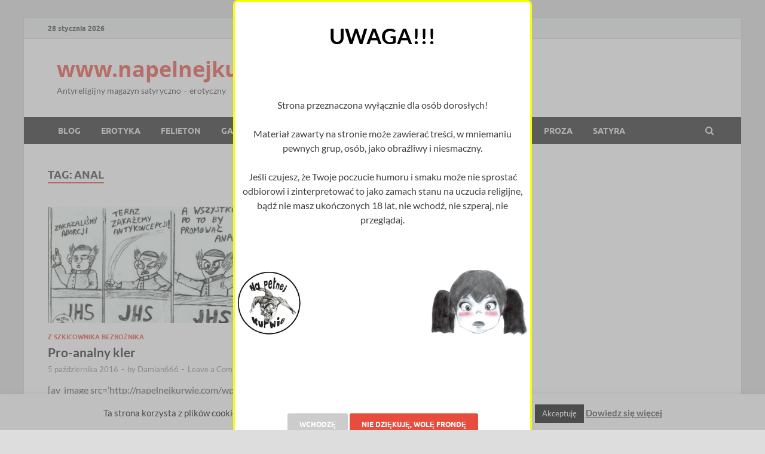

--- FILE ---
content_type: text/html; charset=UTF-8
request_url: http://napelnejkurwie.com/tag/anal/
body_size: 13354
content:
<!DOCTYPE html>
<html lang="pl-PL"
 xmlns:fb="http://ogp.me/ns/fb#">
<head>
<meta charset="UTF-8">
<meta name="viewport" content="width=device-width, initial-scale=1">
<link rel="profile" href="http://gmpg.org/xfn/11">

<meta name='robots' content='index, follow, max-image-preview:large, max-snippet:-1, max-video-preview:-1' />

	<!-- This site is optimized with the Yoast SEO plugin v20.1 - https://yoast.com/wordpress/plugins/seo/ -->
	<title>Archiwa: anal - www.napelnejkurwie.com</title>
	<link rel="canonical" href="https://napelnejkurwie.com/tag/anal/" />
	<meta property="og:locale" content="pl_PL" />
	<meta property="og:type" content="article" />
	<meta property="og:title" content="Archiwa: anal - www.napelnejkurwie.com" />
	<meta property="og:url" content="https://napelnejkurwie.com/tag/anal/" />
	<meta property="og:site_name" content="www.napelnejkurwie.com" />
	<meta name="twitter:card" content="summary_large_image" />
	<script type="application/ld+json" class="yoast-schema-graph">{"@context":"https://schema.org","@graph":[{"@type":"CollectionPage","@id":"https://napelnejkurwie.com/tag/anal/","url":"https://napelnejkurwie.com/tag/anal/","name":"Archiwa: anal - www.napelnejkurwie.com","isPartOf":{"@id":"http://napelnejkurwie.com/#website"},"primaryImageOfPage":{"@id":"https://napelnejkurwie.com/tag/anal/#primaryimage"},"image":{"@id":"https://napelnejkurwie.com/tag/anal/#primaryimage"},"thumbnailUrl":"http://napelnejkurwie.com/wp-content/uploads/2016/10/anal-promo-kler-w.jpg","breadcrumb":{"@id":"https://napelnejkurwie.com/tag/anal/#breadcrumb"},"inLanguage":"pl-PL"},{"@type":"ImageObject","inLanguage":"pl-PL","@id":"https://napelnejkurwie.com/tag/anal/#primaryimage","url":"http://napelnejkurwie.com/wp-content/uploads/2016/10/anal-promo-kler-w.jpg","contentUrl":"http://napelnejkurwie.com/wp-content/uploads/2016/10/anal-promo-kler-w.jpg","width":800,"height":450},{"@type":"BreadcrumbList","@id":"https://napelnejkurwie.com/tag/anal/#breadcrumb","itemListElement":[{"@type":"ListItem","position":1,"name":"Strona główna","item":"http://napelnejkurwie.com/"},{"@type":"ListItem","position":2,"name":"anal"}]},{"@type":"WebSite","@id":"http://napelnejkurwie.com/#website","url":"http://napelnejkurwie.com/","name":"www.napelnejkurwie.com","description":"Antyreligijny magazyn satyryczno - erotyczny ","potentialAction":[{"@type":"SearchAction","target":{"@type":"EntryPoint","urlTemplate":"http://napelnejkurwie.com/?s={search_term_string}"},"query-input":"required name=search_term_string"}],"inLanguage":"pl-PL"}]}</script>
	<!-- / Yoast SEO plugin. -->


<link rel="alternate" type="application/rss+xml" title="www.napelnejkurwie.com &raquo; Kanał z wpisami" href="http://napelnejkurwie.com/feed/" />
<link rel="alternate" type="application/rss+xml" title="www.napelnejkurwie.com &raquo; Kanał z komentarzami" href="http://napelnejkurwie.com/comments/feed/" />
<link rel="alternate" type="application/rss+xml" title="www.napelnejkurwie.com &raquo; Kanał z wpisami otagowanymi jako anal" href="http://napelnejkurwie.com/tag/anal/feed/" />
<script type="text/javascript">
window._wpemojiSettings = {"baseUrl":"https:\/\/s.w.org\/images\/core\/emoji\/14.0.0\/72x72\/","ext":".png","svgUrl":"https:\/\/s.w.org\/images\/core\/emoji\/14.0.0\/svg\/","svgExt":".svg","source":{"concatemoji":"http:\/\/napelnejkurwie.com\/wp-includes\/js\/wp-emoji-release.min.js?ver=2a3770867fa0c5da95c4f919954c7a3b"}};
/*! This file is auto-generated */
!function(e,a,t){var n,r,o,i=a.createElement("canvas"),p=i.getContext&&i.getContext("2d");function s(e,t){var a=String.fromCharCode,e=(p.clearRect(0,0,i.width,i.height),p.fillText(a.apply(this,e),0,0),i.toDataURL());return p.clearRect(0,0,i.width,i.height),p.fillText(a.apply(this,t),0,0),e===i.toDataURL()}function c(e){var t=a.createElement("script");t.src=e,t.defer=t.type="text/javascript",a.getElementsByTagName("head")[0].appendChild(t)}for(o=Array("flag","emoji"),t.supports={everything:!0,everythingExceptFlag:!0},r=0;r<o.length;r++)t.supports[o[r]]=function(e){if(p&&p.fillText)switch(p.textBaseline="top",p.font="600 32px Arial",e){case"flag":return s([127987,65039,8205,9895,65039],[127987,65039,8203,9895,65039])?!1:!s([55356,56826,55356,56819],[55356,56826,8203,55356,56819])&&!s([55356,57332,56128,56423,56128,56418,56128,56421,56128,56430,56128,56423,56128,56447],[55356,57332,8203,56128,56423,8203,56128,56418,8203,56128,56421,8203,56128,56430,8203,56128,56423,8203,56128,56447]);case"emoji":return!s([129777,127995,8205,129778,127999],[129777,127995,8203,129778,127999])}return!1}(o[r]),t.supports.everything=t.supports.everything&&t.supports[o[r]],"flag"!==o[r]&&(t.supports.everythingExceptFlag=t.supports.everythingExceptFlag&&t.supports[o[r]]);t.supports.everythingExceptFlag=t.supports.everythingExceptFlag&&!t.supports.flag,t.DOMReady=!1,t.readyCallback=function(){t.DOMReady=!0},t.supports.everything||(n=function(){t.readyCallback()},a.addEventListener?(a.addEventListener("DOMContentLoaded",n,!1),e.addEventListener("load",n,!1)):(e.attachEvent("onload",n),a.attachEvent("onreadystatechange",function(){"complete"===a.readyState&&t.readyCallback()})),(e=t.source||{}).concatemoji?c(e.concatemoji):e.wpemoji&&e.twemoji&&(c(e.twemoji),c(e.wpemoji)))}(window,document,window._wpemojiSettings);
</script>
<style type="text/css">
img.wp-smiley,
img.emoji {
	display: inline !important;
	border: none !important;
	box-shadow: none !important;
	height: 1em !important;
	width: 1em !important;
	margin: 0 0.07em !important;
	vertical-align: -0.1em !important;
	background: none !important;
	padding: 0 !important;
}
</style>
	<link rel='stylesheet' id='wp-block-library-css' href='http://napelnejkurwie.com/wp-includes/css/dist/block-library/style.min.css?ver=2a3770867fa0c5da95c4f919954c7a3b' type='text/css' media='all' />
<style id='wp-block-library-theme-inline-css' type='text/css'>
.wp-block-audio figcaption{color:#555;font-size:13px;text-align:center}.is-dark-theme .wp-block-audio figcaption{color:hsla(0,0%,100%,.65)}.wp-block-audio{margin:0 0 1em}.wp-block-code{border:1px solid #ccc;border-radius:4px;font-family:Menlo,Consolas,monaco,monospace;padding:.8em 1em}.wp-block-embed figcaption{color:#555;font-size:13px;text-align:center}.is-dark-theme .wp-block-embed figcaption{color:hsla(0,0%,100%,.65)}.wp-block-embed{margin:0 0 1em}.blocks-gallery-caption{color:#555;font-size:13px;text-align:center}.is-dark-theme .blocks-gallery-caption{color:hsla(0,0%,100%,.65)}.wp-block-image figcaption{color:#555;font-size:13px;text-align:center}.is-dark-theme .wp-block-image figcaption{color:hsla(0,0%,100%,.65)}.wp-block-image{margin:0 0 1em}.wp-block-pullquote{border-top:4px solid;border-bottom:4px solid;margin-bottom:1.75em;color:currentColor}.wp-block-pullquote__citation,.wp-block-pullquote cite,.wp-block-pullquote footer{color:currentColor;text-transform:uppercase;font-size:.8125em;font-style:normal}.wp-block-quote{border-left:.25em solid;margin:0 0 1.75em;padding-left:1em}.wp-block-quote cite,.wp-block-quote footer{color:currentColor;font-size:.8125em;position:relative;font-style:normal}.wp-block-quote.has-text-align-right{border-left:none;border-right:.25em solid;padding-left:0;padding-right:1em}.wp-block-quote.has-text-align-center{border:none;padding-left:0}.wp-block-quote.is-large,.wp-block-quote.is-style-large,.wp-block-quote.is-style-plain{border:none}.wp-block-search .wp-block-search__label{font-weight:700}.wp-block-search__button{border:1px solid #ccc;padding:.375em .625em}:where(.wp-block-group.has-background){padding:1.25em 2.375em}.wp-block-separator.has-css-opacity{opacity:.4}.wp-block-separator{border:none;border-bottom:2px solid;margin-left:auto;margin-right:auto}.wp-block-separator.has-alpha-channel-opacity{opacity:1}.wp-block-separator:not(.is-style-wide):not(.is-style-dots){width:100px}.wp-block-separator.has-background:not(.is-style-dots){border-bottom:none;height:1px}.wp-block-separator.has-background:not(.is-style-wide):not(.is-style-dots){height:2px}.wp-block-table{margin:"0 0 1em 0"}.wp-block-table thead{border-bottom:3px solid}.wp-block-table tfoot{border-top:3px solid}.wp-block-table td,.wp-block-table th{word-break:normal}.wp-block-table figcaption{color:#555;font-size:13px;text-align:center}.is-dark-theme .wp-block-table figcaption{color:hsla(0,0%,100%,.65)}.wp-block-video figcaption{color:#555;font-size:13px;text-align:center}.is-dark-theme .wp-block-video figcaption{color:hsla(0,0%,100%,.65)}.wp-block-video{margin:0 0 1em}.wp-block-template-part.has-background{padding:1.25em 2.375em;margin-top:0;margin-bottom:0}
</style>
<link rel='stylesheet' id='classic-theme-styles-css' href='http://napelnejkurwie.com/wp-includes/css/classic-themes.min.css?ver=1' type='text/css' media='all' />
<style id='global-styles-inline-css' type='text/css'>
body{--wp--preset--color--black: #000000;--wp--preset--color--cyan-bluish-gray: #abb8c3;--wp--preset--color--white: #ffffff;--wp--preset--color--pale-pink: #f78da7;--wp--preset--color--vivid-red: #cf2e2e;--wp--preset--color--luminous-vivid-orange: #ff6900;--wp--preset--color--luminous-vivid-amber: #fcb900;--wp--preset--color--light-green-cyan: #7bdcb5;--wp--preset--color--vivid-green-cyan: #00d084;--wp--preset--color--pale-cyan-blue: #8ed1fc;--wp--preset--color--vivid-cyan-blue: #0693e3;--wp--preset--color--vivid-purple: #9b51e0;--wp--preset--gradient--vivid-cyan-blue-to-vivid-purple: linear-gradient(135deg,rgba(6,147,227,1) 0%,rgb(155,81,224) 100%);--wp--preset--gradient--light-green-cyan-to-vivid-green-cyan: linear-gradient(135deg,rgb(122,220,180) 0%,rgb(0,208,130) 100%);--wp--preset--gradient--luminous-vivid-amber-to-luminous-vivid-orange: linear-gradient(135deg,rgba(252,185,0,1) 0%,rgba(255,105,0,1) 100%);--wp--preset--gradient--luminous-vivid-orange-to-vivid-red: linear-gradient(135deg,rgba(255,105,0,1) 0%,rgb(207,46,46) 100%);--wp--preset--gradient--very-light-gray-to-cyan-bluish-gray: linear-gradient(135deg,rgb(238,238,238) 0%,rgb(169,184,195) 100%);--wp--preset--gradient--cool-to-warm-spectrum: linear-gradient(135deg,rgb(74,234,220) 0%,rgb(151,120,209) 20%,rgb(207,42,186) 40%,rgb(238,44,130) 60%,rgb(251,105,98) 80%,rgb(254,248,76) 100%);--wp--preset--gradient--blush-light-purple: linear-gradient(135deg,rgb(255,206,236) 0%,rgb(152,150,240) 100%);--wp--preset--gradient--blush-bordeaux: linear-gradient(135deg,rgb(254,205,165) 0%,rgb(254,45,45) 50%,rgb(107,0,62) 100%);--wp--preset--gradient--luminous-dusk: linear-gradient(135deg,rgb(255,203,112) 0%,rgb(199,81,192) 50%,rgb(65,88,208) 100%);--wp--preset--gradient--pale-ocean: linear-gradient(135deg,rgb(255,245,203) 0%,rgb(182,227,212) 50%,rgb(51,167,181) 100%);--wp--preset--gradient--electric-grass: linear-gradient(135deg,rgb(202,248,128) 0%,rgb(113,206,126) 100%);--wp--preset--gradient--midnight: linear-gradient(135deg,rgb(2,3,129) 0%,rgb(40,116,252) 100%);--wp--preset--duotone--dark-grayscale: url('#wp-duotone-dark-grayscale');--wp--preset--duotone--grayscale: url('#wp-duotone-grayscale');--wp--preset--duotone--purple-yellow: url('#wp-duotone-purple-yellow');--wp--preset--duotone--blue-red: url('#wp-duotone-blue-red');--wp--preset--duotone--midnight: url('#wp-duotone-midnight');--wp--preset--duotone--magenta-yellow: url('#wp-duotone-magenta-yellow');--wp--preset--duotone--purple-green: url('#wp-duotone-purple-green');--wp--preset--duotone--blue-orange: url('#wp-duotone-blue-orange');--wp--preset--font-size--small: 13px;--wp--preset--font-size--medium: 20px;--wp--preset--font-size--large: 36px;--wp--preset--font-size--x-large: 42px;--wp--preset--spacing--20: 0.44rem;--wp--preset--spacing--30: 0.67rem;--wp--preset--spacing--40: 1rem;--wp--preset--spacing--50: 1.5rem;--wp--preset--spacing--60: 2.25rem;--wp--preset--spacing--70: 3.38rem;--wp--preset--spacing--80: 5.06rem;}:where(.is-layout-flex){gap: 0.5em;}body .is-layout-flow > .alignleft{float: left;margin-inline-start: 0;margin-inline-end: 2em;}body .is-layout-flow > .alignright{float: right;margin-inline-start: 2em;margin-inline-end: 0;}body .is-layout-flow > .aligncenter{margin-left: auto !important;margin-right: auto !important;}body .is-layout-constrained > .alignleft{float: left;margin-inline-start: 0;margin-inline-end: 2em;}body .is-layout-constrained > .alignright{float: right;margin-inline-start: 2em;margin-inline-end: 0;}body .is-layout-constrained > .aligncenter{margin-left: auto !important;margin-right: auto !important;}body .is-layout-constrained > :where(:not(.alignleft):not(.alignright):not(.alignfull)){max-width: var(--wp--style--global--content-size);margin-left: auto !important;margin-right: auto !important;}body .is-layout-constrained > .alignwide{max-width: var(--wp--style--global--wide-size);}body .is-layout-flex{display: flex;}body .is-layout-flex{flex-wrap: wrap;align-items: center;}body .is-layout-flex > *{margin: 0;}:where(.wp-block-columns.is-layout-flex){gap: 2em;}.has-black-color{color: var(--wp--preset--color--black) !important;}.has-cyan-bluish-gray-color{color: var(--wp--preset--color--cyan-bluish-gray) !important;}.has-white-color{color: var(--wp--preset--color--white) !important;}.has-pale-pink-color{color: var(--wp--preset--color--pale-pink) !important;}.has-vivid-red-color{color: var(--wp--preset--color--vivid-red) !important;}.has-luminous-vivid-orange-color{color: var(--wp--preset--color--luminous-vivid-orange) !important;}.has-luminous-vivid-amber-color{color: var(--wp--preset--color--luminous-vivid-amber) !important;}.has-light-green-cyan-color{color: var(--wp--preset--color--light-green-cyan) !important;}.has-vivid-green-cyan-color{color: var(--wp--preset--color--vivid-green-cyan) !important;}.has-pale-cyan-blue-color{color: var(--wp--preset--color--pale-cyan-blue) !important;}.has-vivid-cyan-blue-color{color: var(--wp--preset--color--vivid-cyan-blue) !important;}.has-vivid-purple-color{color: var(--wp--preset--color--vivid-purple) !important;}.has-black-background-color{background-color: var(--wp--preset--color--black) !important;}.has-cyan-bluish-gray-background-color{background-color: var(--wp--preset--color--cyan-bluish-gray) !important;}.has-white-background-color{background-color: var(--wp--preset--color--white) !important;}.has-pale-pink-background-color{background-color: var(--wp--preset--color--pale-pink) !important;}.has-vivid-red-background-color{background-color: var(--wp--preset--color--vivid-red) !important;}.has-luminous-vivid-orange-background-color{background-color: var(--wp--preset--color--luminous-vivid-orange) !important;}.has-luminous-vivid-amber-background-color{background-color: var(--wp--preset--color--luminous-vivid-amber) !important;}.has-light-green-cyan-background-color{background-color: var(--wp--preset--color--light-green-cyan) !important;}.has-vivid-green-cyan-background-color{background-color: var(--wp--preset--color--vivid-green-cyan) !important;}.has-pale-cyan-blue-background-color{background-color: var(--wp--preset--color--pale-cyan-blue) !important;}.has-vivid-cyan-blue-background-color{background-color: var(--wp--preset--color--vivid-cyan-blue) !important;}.has-vivid-purple-background-color{background-color: var(--wp--preset--color--vivid-purple) !important;}.has-black-border-color{border-color: var(--wp--preset--color--black) !important;}.has-cyan-bluish-gray-border-color{border-color: var(--wp--preset--color--cyan-bluish-gray) !important;}.has-white-border-color{border-color: var(--wp--preset--color--white) !important;}.has-pale-pink-border-color{border-color: var(--wp--preset--color--pale-pink) !important;}.has-vivid-red-border-color{border-color: var(--wp--preset--color--vivid-red) !important;}.has-luminous-vivid-orange-border-color{border-color: var(--wp--preset--color--luminous-vivid-orange) !important;}.has-luminous-vivid-amber-border-color{border-color: var(--wp--preset--color--luminous-vivid-amber) !important;}.has-light-green-cyan-border-color{border-color: var(--wp--preset--color--light-green-cyan) !important;}.has-vivid-green-cyan-border-color{border-color: var(--wp--preset--color--vivid-green-cyan) !important;}.has-pale-cyan-blue-border-color{border-color: var(--wp--preset--color--pale-cyan-blue) !important;}.has-vivid-cyan-blue-border-color{border-color: var(--wp--preset--color--vivid-cyan-blue) !important;}.has-vivid-purple-border-color{border-color: var(--wp--preset--color--vivid-purple) !important;}.has-vivid-cyan-blue-to-vivid-purple-gradient-background{background: var(--wp--preset--gradient--vivid-cyan-blue-to-vivid-purple) !important;}.has-light-green-cyan-to-vivid-green-cyan-gradient-background{background: var(--wp--preset--gradient--light-green-cyan-to-vivid-green-cyan) !important;}.has-luminous-vivid-amber-to-luminous-vivid-orange-gradient-background{background: var(--wp--preset--gradient--luminous-vivid-amber-to-luminous-vivid-orange) !important;}.has-luminous-vivid-orange-to-vivid-red-gradient-background{background: var(--wp--preset--gradient--luminous-vivid-orange-to-vivid-red) !important;}.has-very-light-gray-to-cyan-bluish-gray-gradient-background{background: var(--wp--preset--gradient--very-light-gray-to-cyan-bluish-gray) !important;}.has-cool-to-warm-spectrum-gradient-background{background: var(--wp--preset--gradient--cool-to-warm-spectrum) !important;}.has-blush-light-purple-gradient-background{background: var(--wp--preset--gradient--blush-light-purple) !important;}.has-blush-bordeaux-gradient-background{background: var(--wp--preset--gradient--blush-bordeaux) !important;}.has-luminous-dusk-gradient-background{background: var(--wp--preset--gradient--luminous-dusk) !important;}.has-pale-ocean-gradient-background{background: var(--wp--preset--gradient--pale-ocean) !important;}.has-electric-grass-gradient-background{background: var(--wp--preset--gradient--electric-grass) !important;}.has-midnight-gradient-background{background: var(--wp--preset--gradient--midnight) !important;}.has-small-font-size{font-size: var(--wp--preset--font-size--small) !important;}.has-medium-font-size{font-size: var(--wp--preset--font-size--medium) !important;}.has-large-font-size{font-size: var(--wp--preset--font-size--large) !important;}.has-x-large-font-size{font-size: var(--wp--preset--font-size--x-large) !important;}
.wp-block-navigation a:where(:not(.wp-element-button)){color: inherit;}
:where(.wp-block-columns.is-layout-flex){gap: 2em;}
.wp-block-pullquote{font-size: 1.5em;line-height: 1.6;}
</style>
<link rel='stylesheet' id='cookie-law-info-css' href='http://napelnejkurwie.com/wp-content/plugins/cookie-law-info/legacy/public/css/cookie-law-info-public.css?ver=3.0.8' type='text/css' media='all' />
<link rel='stylesheet' id='cookie-law-info-gdpr-css' href='http://napelnejkurwie.com/wp-content/plugins/cookie-law-info/legacy/public/css/cookie-law-info-gdpr.css?ver=3.0.8' type='text/css' media='all' />
<link rel='stylesheet' id='hitmag-fonts-css' href='http://napelnejkurwie.com/wp-content/themes/hitmag/css/fonts.css' type='text/css' media='all' />
<link rel='stylesheet' id='hitmag-font-awesome-css' href='http://napelnejkurwie.com/wp-content/themes/hitmag/css/font-awesome.min.css?ver=4.7.0' type='text/css' media='all' />
<link rel='stylesheet' id='hitmag-style-css' href='http://napelnejkurwie.com/wp-content/themes/hitmag/style.css?ver=2a3770867fa0c5da95c4f919954c7a3b' type='text/css' media='all' />
<script type='text/javascript' src='http://napelnejkurwie.com/wp-includes/js/jquery/jquery.min.js?ver=3.6.1' id='jquery-core-js'></script>
<script type='text/javascript' src='http://napelnejkurwie.com/wp-includes/js/jquery/jquery-migrate.min.js?ver=3.3.2' id='jquery-migrate-js'></script>
<script type='text/javascript' id='cookie-law-info-js-extra'>
/* <![CDATA[ */
var Cli_Data = {"nn_cookie_ids":[],"cookielist":[],"non_necessary_cookies":[],"ccpaEnabled":"","ccpaRegionBased":"","ccpaBarEnabled":"","strictlyEnabled":["necessary","obligatoire"],"ccpaType":"gdpr","js_blocking":"","custom_integration":"","triggerDomRefresh":"","secure_cookies":""};
var cli_cookiebar_settings = {"animate_speed_hide":"500","animate_speed_show":"500","background":"#fff","border":"#444","border_on":"","button_1_button_colour":"#000","button_1_button_hover":"#000000","button_1_link_colour":"#fff","button_1_as_button":"1","button_1_new_win":"","button_2_button_colour":"#333","button_2_button_hover":"#292929","button_2_link_colour":"#444","button_2_as_button":"","button_2_hidebar":"","button_3_button_colour":"#000","button_3_button_hover":"#000000","button_3_link_colour":"#fff","button_3_as_button":"1","button_3_new_win":"","button_4_button_colour":"#000","button_4_button_hover":"#000000","button_4_link_colour":"#fff","button_4_as_button":"1","button_7_button_colour":"#61a229","button_7_button_hover":"#4e8221","button_7_link_colour":"#fff","button_7_as_button":"1","button_7_new_win":"","font_family":"inherit","header_fix":"","notify_animate_hide":"1","notify_animate_show":"","notify_div_id":"#cookie-law-info-bar","notify_position_horizontal":"right","notify_position_vertical":"bottom","scroll_close":"","scroll_close_reload":"","accept_close_reload":"","reject_close_reload":"","showagain_tab":"","showagain_background":"#fff","showagain_border":"#000","showagain_div_id":"#cookie-law-info-again","showagain_x_position":"100px","text":"#000","show_once_yn":"","show_once":"10000","logging_on":"","as_popup":"","popup_overlay":"1","bar_heading_text":"","cookie_bar_as":"banner","popup_showagain_position":"bottom-right","widget_position":"left"};
var log_object = {"ajax_url":"http:\/\/napelnejkurwie.com\/wp-admin\/admin-ajax.php"};
/* ]]> */
</script>
<script type='text/javascript' src='http://napelnejkurwie.com/wp-content/plugins/cookie-law-info/legacy/public/js/cookie-law-info-public.js?ver=3.0.8' id='cookie-law-info-js'></script>
<script type='text/javascript' src='http://napelnejkurwie.com/wp-content/plugins/itro-popup/scripts/itro-scripts.js?ver=2a3770867fa0c5da95c4f919954c7a3b' id='itro-scripts-js'></script>
<!--[if lt IE 9]>
<script type='text/javascript' src='http://napelnejkurwie.com/wp-content/themes/hitmag/js/html5shiv.min.js?ver=2a3770867fa0c5da95c4f919954c7a3b' id='html5shiv-js'></script>
<![endif]-->
<link rel="https://api.w.org/" href="http://napelnejkurwie.com/wp-json/" /><link rel="alternate" type="application/json" href="http://napelnejkurwie.com/wp-json/wp/v2/tags/73" /><link rel="EditURI" type="application/rsd+xml" title="RSD" href="http://napelnejkurwie.com/xmlrpc.php?rsd" />
<link rel="wlwmanifest" type="application/wlwmanifest+xml" href="http://napelnejkurwie.com/wp-includes/wlwmanifest.xml" />

<meta property="fb:app_id" content="1480895722220406"/>		<style type="text/css">
			
			button,
			input[type="button"],
			input[type="reset"],
			input[type="submit"] {
				background: #E74C3C;
			}

            .th-readmore {
                background: #E74C3C;
            }           

            a:hover {
                color: #E74C3C;
            } 

            .main-navigation a:hover {
                background-color: #E74C3C;
            }

            .main-navigation .current_page_item > a,
            .main-navigation .current-menu-item > a,
            .main-navigation .current_page_ancestor > a,
            .main-navigation .current-menu-ancestor > a {
                background-color: #E74C3C;
            }

            #main-nav-button:hover {
                background-color: #E74C3C;
            }

            .post-navigation .post-title:hover {
                color: #E74C3C;
            }

            .top-navigation a:hover {
                color: #E74C3C;
            }

            .top-navigation ul ul a:hover {
                background: #E74C3C;
            }

            #top-nav-button:hover {
                color: #E74C3C;
            }

            .responsive-mainnav li a:hover,
            .responsive-topnav li a:hover {
                background: #E74C3C;
            }

            #hm-search-form .search-form .search-submit {
                background-color: #E74C3C;
            }

            .nav-links .current {
                background: #E74C3C;
            }

            .is-style-hitmag-widget-title,
            .elementor-widget-container h5,
            .widgettitle,
            .widget-title {
                border-bottom: 2px solid #E74C3C;
            }

            .footer-widget-title {
                border-bottom: 2px solid #E74C3C;
            }

            .widget-area a:hover {
                color: #E74C3C;
            }

            .footer-widget-area .widget a:hover {
                color: #E74C3C;
            }

            .site-info a:hover {
                color: #E74C3C;
            }

            .wp-block-search .wp-block-search__button,
            .search-form .search-submit {
                background: #E74C3C;
            }

            .hmb-entry-title a:hover {
                color: #E74C3C;
            }

            .hmb-entry-meta a:hover,
            .hms-meta a:hover {
                color: #E74C3C;
            }

            .hms-title a:hover {
                color: #E74C3C;
            }

            .hmw-grid-post .post-title a:hover {
                color: #E74C3C;
            }

            .footer-widget-area .hmw-grid-post .post-title a:hover,
            .footer-widget-area .hmb-entry-title a:hover,
            .footer-widget-area .hms-title a:hover {
                color: #E74C3C;
            }

            .hm-tabs-wdt .ui-state-active {
                border-bottom: 2px solid #E74C3C;
            }

            a.hm-viewall {
                background: #E74C3C;
            }

            #hitmag-tags a,
            .widget_tag_cloud .tagcloud a {
                background: #E74C3C;
            }

            .site-title a {
                color: #E74C3C;
            }

            .hitmag-post .entry-title a:hover {
                color: #E74C3C;
            }

            .hitmag-post .entry-meta a:hover {
                color: #E74C3C;
            }

            .cat-links a {
                color: #E74C3C;
            }

            .hitmag-single .entry-meta a:hover {
                color: #E74C3C;
            }

            .hitmag-single .author a:hover {
                color: #E74C3C;
            }

            .hm-author-content .author-posts-link {
                color: #E74C3C;
            }

            .hm-tags-links a:hover {
                background: #E74C3C;
            }

            .hm-tagged {
                background: #E74C3C;
            }

            .hm-edit-link a.post-edit-link {
                background: #E74C3C;
            }

            .arc-page-title {
                border-bottom: 2px solid #E74C3C;
            }

            .srch-page-title {
                border-bottom: 2px solid #E74C3C;
            }

            .hm-slider-details .cat-links {
                background: #E74C3C;
            }

            .hm-rel-post .post-title a:hover {
                color: #E74C3C;
            }

            .comment-author a {
                color: #E74C3C;
            }

            .comment-metadata a:hover,
            .comment-metadata a:focus,
            .pingback .comment-edit-link:hover,
            .pingback .comment-edit-link:focus {
                color: #E74C3C;
            }

            .comment-reply-link:hover,
            .comment-reply-link:focus {
                background: #E74C3C;
            }

            .required {
                color: #E74C3C;
            }

            blockquote {
                border-left: 3px solid #E74C3C;
            }

            .comment-reply-title small a:before {
                color: #E74C3C;
            }
            
            .woocommerce ul.products li.product h3:hover,
            .woocommerce-widget-area ul li a:hover,
            .woocommerce-loop-product__title:hover {
                color: #E74C3C;
            }

            .woocommerce-product-search input[type="submit"],
            .woocommerce #respond input#submit, 
            .woocommerce a.button, 
            .woocommerce button.button, 
            .woocommerce input.button,
            .woocommerce nav.woocommerce-pagination ul li a:focus,
            .woocommerce nav.woocommerce-pagination ul li a:hover,
            .woocommerce nav.woocommerce-pagination ul li span.current,
            .woocommerce span.onsale,
            .woocommerce-widget-area .widget-title,
            .woocommerce #respond input#submit.alt,
            .woocommerce a.button.alt,
            .woocommerce button.button.alt,
            .woocommerce input.button.alt {
                background: #E74C3C;
            }
            
            .wp-block-quote,
            .wp-block-quote:not(.is-large):not(.is-style-large) {
                border-left: 3px solid #E74C3C;
            }		</style>
	<link rel="icon" href="http://napelnejkurwie.com/wp-content/uploads/2015/10/logo_small-36x36.png" sizes="32x32" />
<link rel="icon" href="http://napelnejkurwie.com/wp-content/uploads/2015/10/logo_small.png" sizes="192x192" />
<link rel="apple-touch-icon" href="http://napelnejkurwie.com/wp-content/uploads/2015/10/logo_small.png" />
<meta name="msapplication-TileImage" content="http://napelnejkurwie.com/wp-content/uploads/2015/10/logo_small.png" />
<style id="kirki-inline-styles"></style></head>

<body class="archive tag tag-anal tag-73 wp-embed-responsive group-blog hfeed th-right-sidebar">

<svg xmlns="http://www.w3.org/2000/svg" viewBox="0 0 0 0" width="0" height="0" focusable="false" role="none" style="visibility: hidden; position: absolute; left: -9999px; overflow: hidden;" ><defs><filter id="wp-duotone-dark-grayscale"><feColorMatrix color-interpolation-filters="sRGB" type="matrix" values=" .299 .587 .114 0 0 .299 .587 .114 0 0 .299 .587 .114 0 0 .299 .587 .114 0 0 " /><feComponentTransfer color-interpolation-filters="sRGB" ><feFuncR type="table" tableValues="0 0.49803921568627" /><feFuncG type="table" tableValues="0 0.49803921568627" /><feFuncB type="table" tableValues="0 0.49803921568627" /><feFuncA type="table" tableValues="1 1" /></feComponentTransfer><feComposite in2="SourceGraphic" operator="in" /></filter></defs></svg><svg xmlns="http://www.w3.org/2000/svg" viewBox="0 0 0 0" width="0" height="0" focusable="false" role="none" style="visibility: hidden; position: absolute; left: -9999px; overflow: hidden;" ><defs><filter id="wp-duotone-grayscale"><feColorMatrix color-interpolation-filters="sRGB" type="matrix" values=" .299 .587 .114 0 0 .299 .587 .114 0 0 .299 .587 .114 0 0 .299 .587 .114 0 0 " /><feComponentTransfer color-interpolation-filters="sRGB" ><feFuncR type="table" tableValues="0 1" /><feFuncG type="table" tableValues="0 1" /><feFuncB type="table" tableValues="0 1" /><feFuncA type="table" tableValues="1 1" /></feComponentTransfer><feComposite in2="SourceGraphic" operator="in" /></filter></defs></svg><svg xmlns="http://www.w3.org/2000/svg" viewBox="0 0 0 0" width="0" height="0" focusable="false" role="none" style="visibility: hidden; position: absolute; left: -9999px; overflow: hidden;" ><defs><filter id="wp-duotone-purple-yellow"><feColorMatrix color-interpolation-filters="sRGB" type="matrix" values=" .299 .587 .114 0 0 .299 .587 .114 0 0 .299 .587 .114 0 0 .299 .587 .114 0 0 " /><feComponentTransfer color-interpolation-filters="sRGB" ><feFuncR type="table" tableValues="0.54901960784314 0.98823529411765" /><feFuncG type="table" tableValues="0 1" /><feFuncB type="table" tableValues="0.71764705882353 0.25490196078431" /><feFuncA type="table" tableValues="1 1" /></feComponentTransfer><feComposite in2="SourceGraphic" operator="in" /></filter></defs></svg><svg xmlns="http://www.w3.org/2000/svg" viewBox="0 0 0 0" width="0" height="0" focusable="false" role="none" style="visibility: hidden; position: absolute; left: -9999px; overflow: hidden;" ><defs><filter id="wp-duotone-blue-red"><feColorMatrix color-interpolation-filters="sRGB" type="matrix" values=" .299 .587 .114 0 0 .299 .587 .114 0 0 .299 .587 .114 0 0 .299 .587 .114 0 0 " /><feComponentTransfer color-interpolation-filters="sRGB" ><feFuncR type="table" tableValues="0 1" /><feFuncG type="table" tableValues="0 0.27843137254902" /><feFuncB type="table" tableValues="0.5921568627451 0.27843137254902" /><feFuncA type="table" tableValues="1 1" /></feComponentTransfer><feComposite in2="SourceGraphic" operator="in" /></filter></defs></svg><svg xmlns="http://www.w3.org/2000/svg" viewBox="0 0 0 0" width="0" height="0" focusable="false" role="none" style="visibility: hidden; position: absolute; left: -9999px; overflow: hidden;" ><defs><filter id="wp-duotone-midnight"><feColorMatrix color-interpolation-filters="sRGB" type="matrix" values=" .299 .587 .114 0 0 .299 .587 .114 0 0 .299 .587 .114 0 0 .299 .587 .114 0 0 " /><feComponentTransfer color-interpolation-filters="sRGB" ><feFuncR type="table" tableValues="0 0" /><feFuncG type="table" tableValues="0 0.64705882352941" /><feFuncB type="table" tableValues="0 1" /><feFuncA type="table" tableValues="1 1" /></feComponentTransfer><feComposite in2="SourceGraphic" operator="in" /></filter></defs></svg><svg xmlns="http://www.w3.org/2000/svg" viewBox="0 0 0 0" width="0" height="0" focusable="false" role="none" style="visibility: hidden; position: absolute; left: -9999px; overflow: hidden;" ><defs><filter id="wp-duotone-magenta-yellow"><feColorMatrix color-interpolation-filters="sRGB" type="matrix" values=" .299 .587 .114 0 0 .299 .587 .114 0 0 .299 .587 .114 0 0 .299 .587 .114 0 0 " /><feComponentTransfer color-interpolation-filters="sRGB" ><feFuncR type="table" tableValues="0.78039215686275 1" /><feFuncG type="table" tableValues="0 0.94901960784314" /><feFuncB type="table" tableValues="0.35294117647059 0.47058823529412" /><feFuncA type="table" tableValues="1 1" /></feComponentTransfer><feComposite in2="SourceGraphic" operator="in" /></filter></defs></svg><svg xmlns="http://www.w3.org/2000/svg" viewBox="0 0 0 0" width="0" height="0" focusable="false" role="none" style="visibility: hidden; position: absolute; left: -9999px; overflow: hidden;" ><defs><filter id="wp-duotone-purple-green"><feColorMatrix color-interpolation-filters="sRGB" type="matrix" values=" .299 .587 .114 0 0 .299 .587 .114 0 0 .299 .587 .114 0 0 .299 .587 .114 0 0 " /><feComponentTransfer color-interpolation-filters="sRGB" ><feFuncR type="table" tableValues="0.65098039215686 0.40392156862745" /><feFuncG type="table" tableValues="0 1" /><feFuncB type="table" tableValues="0.44705882352941 0.4" /><feFuncA type="table" tableValues="1 1" /></feComponentTransfer><feComposite in2="SourceGraphic" operator="in" /></filter></defs></svg><svg xmlns="http://www.w3.org/2000/svg" viewBox="0 0 0 0" width="0" height="0" focusable="false" role="none" style="visibility: hidden; position: absolute; left: -9999px; overflow: hidden;" ><defs><filter id="wp-duotone-blue-orange"><feColorMatrix color-interpolation-filters="sRGB" type="matrix" values=" .299 .587 .114 0 0 .299 .587 .114 0 0 .299 .587 .114 0 0 .299 .587 .114 0 0 " /><feComponentTransfer color-interpolation-filters="sRGB" ><feFuncR type="table" tableValues="0.098039215686275 1" /><feFuncG type="table" tableValues="0 0.66274509803922" /><feFuncB type="table" tableValues="0.84705882352941 0.41960784313725" /><feFuncA type="table" tableValues="1 1" /></feComponentTransfer><feComposite in2="SourceGraphic" operator="in" /></filter></defs></svg>

<div id="page" class="site hitmag-wrapper">
	<a class="skip-link screen-reader-text" href="#content">Skip to content</a>

	
	<header id="masthead" class="site-header" role="banner">

		
			
			<div class="hm-top-bar">
				<div class="hm-container">
					
											<div class="hm-date">28 stycznia 2026</div>
					
					
					
				</div><!-- .hm-container -->
			</div><!-- .hm-top-bar -->

		
		
		<div class="header-main-area ">
			<div class="hm-container">
			<div class="site-branding">
				<div class="site-branding-content">
					<div class="hm-logo">
											</div><!-- .hm-logo -->

					<div class="hm-site-title">
													<p class="site-title"><a href="http://napelnejkurwie.com/" rel="home">www.napelnejkurwie.com</a></p>
													<p class="site-description">Antyreligijny magazyn satyryczno &#8211; erotyczny </p>
											</div><!-- .hm-site-title -->
				</div><!-- .site-branding-content -->
			</div><!-- .site-branding -->

			
						</div><!-- .hm-container -->
		</div><!-- .header-main-area -->

		
		<div class="hm-nav-container">
			<nav id="site-navigation" class="main-navigation" role="navigation">
				<div class="hm-container">
					<div id="primary-menu" class="menu"><ul>
<li class="page_item page-item-978"><a href="http://napelnejkurwie.com/blog/">Blog</a></li>
<li class="page_item page-item-875"><a href="http://napelnejkurwie.com/erotyka/">Erotyka</a></li>
<li class="page_item page-item-980"><a href="http://napelnejkurwie.com/felieton/">Felieton</a></li>
<li class="page_item page-item-1013"><a href="http://napelnejkurwie.com/galerie/">Galerie</a></li>
<li class="page_item page-item-12"><a href="http://napelnejkurwie.com/">Home</a></li>
<li class="page_item page-item-939"><a href="http://napelnejkurwie.com/o-nas/">O nas</a></li>
<li class="page_item page-item-871"><a href="http://napelnejkurwie.com/poezja/">Poezja</a></li>
<li class="page_item page-item-1580"><a href="http://napelnejkurwie.com/polityka-prywatnosci/">Polityka prywatności</a></li>
<li class="page_item page-item-839"><a href="http://napelnejkurwie.com/proza/">Proza</a></li>
<li class="page_item page-item-873"><a href="http://napelnejkurwie.com/satyra/">Satyra</a></li>
</ul></div>
					
											<div class="hm-search-button-icon"></div>
						<div class="hm-search-box-container">
							<div class="hm-search-box">
								<form role="search" method="get" class="search-form" action="http://napelnejkurwie.com/">
				<label>
					<span class="screen-reader-text">Szukaj:</span>
					<input type="search" class="search-field" placeholder="Szukaj &hellip;" value="" name="s" />
				</label>
				<input type="submit" class="search-submit" value="Szukaj" />
			</form>							</div><!-- th-search-box -->
						</div><!-- .th-search-box-container -->
									</div><!-- .hm-container -->
			</nav><!-- #site-navigation -->
			<div class="hm-nwrap">
				<a href="#" class="navbutton" id="main-nav-button">Main Menu</a>
			</div>
			<div class="responsive-mainnav"></div>
		</div><!-- .hm-nav-container -->

		
	</header><!-- #masthead -->

	
	<div id="content" class="site-content">
		<div class="hm-container">

<div id="primary" class="content-area">
	<main id="main" class="site-main" role="main">

		
		
			<header class="page-header">
				<h1 class="page-title arc-page-title">Tag: <span>anal</span></h1>			</header><!-- .page-header -->

			<div class="posts-wrap th-grid-2">
<article id="post-2175" class="hitmag-post post-2175 post type-post status-publish format-standard has-post-thumbnail hentry category-szkic-bezboznika tag-aborcja tag-anal tag-antykoncepcja tag-antyreligijny tag-deimien tag-kler tag-satyra tag-z-szkicownika-bezboznika">

		
			<a href="http://napelnejkurwie.com/2016/10/05/pro-analny-kler/" title="Pro-analny kler">
			<div class="archive-thumb">
			<img width="348" height="196" src="http://napelnejkurwie.com/wp-content/uploads/2016/10/anal-promo-kler-w.jpg" class="attachment-hitmag-grid size-hitmag-grid wp-post-image" alt="" decoding="async" srcset="http://napelnejkurwie.com/wp-content/uploads/2016/10/anal-promo-kler-w.jpg 800w, http://napelnejkurwie.com/wp-content/uploads/2016/10/anal-promo-kler-w-300x169.jpg 300w, http://napelnejkurwie.com/wp-content/uploads/2016/10/anal-promo-kler-w-768x432.jpg 768w, http://napelnejkurwie.com/wp-content/uploads/2016/10/anal-promo-kler-w-705x397.jpg 705w, http://napelnejkurwie.com/wp-content/uploads/2016/10/anal-promo-kler-w-450x253.jpg 450w" sizes="(max-width: 348px) 100vw, 348px" />			</div><!-- .archive-thumb -->
		</a>
		
	<div class="archive-content">
		<header class="entry-header">
			<div class="cat-links"><a href="http://napelnejkurwie.com/category/szkic-bezboznika/" rel="category tag">Z szkicownika bezbożnika</a></div><h3 class="entry-title"><a href="http://napelnejkurwie.com/2016/10/05/pro-analny-kler/" rel="bookmark">Pro-analny kler</a></h3>			<div class="entry-meta">
				<span class="posted-on"><a href="http://napelnejkurwie.com/2016/10/05/pro-analny-kler/" rel="bookmark"><time class="entry-date published" datetime="2016-10-05T01:06:36+02:00">5 października 2016</time><time class="updated" datetime="2016-10-05T01:12:34+02:00">5 października 2016</time></a></span><span class="meta-sep"> - </span><span class="byline"> by <span class="author vcard"><a class="url fn n" href="http://napelnejkurwie.com/author/damian666/">Damian666</a></span></span><span class="meta-sep"> - </span><span class="comments-link"><a href="http://napelnejkurwie.com/2016/10/05/pro-analny-kler/#respond">Leave a Comment</a></span>			</div><!-- .entry-meta -->
					</header><!-- .entry-header -->

		<div class="entry-summary">
			<p>[av_image src=&#8217;http://napelnejkurwie.com/wp-content/uploads/2016/10/anal-promo-kler-ok.jpg&#8217; attachment=&#8217;2176&#8242; attachment_size=&#8217;full&#8217; align=&#8217;center&#8217; styling=&#8221; hover=&#8221; link=&#8221; target=&#8221; caption=&#8221; font_size=&#8221; appearance=&#8221; overlay_opacity=&#8217;0.4&#8242; overlay_color=&#8217;#000000&#8242; overlay_text_color=&#8217;#ffffff&#8217; animation=&#8217;no-animation&#8217;][/av_image] [av_textblock size=&#8221; font_color=&#8221; color=&#8221;] Pro-analny kler Szkic: Deimien [/av_textblock] [av_textblock size=&#8221; font_color=&#8221; color=&#8221;] Zobacz &hellip; </p>
					<a href="http://napelnejkurwie.com/2016/10/05/pro-analny-kler/" class="th-readmore"><span class="screen-reader-text">Pro-analny kler</span> Read More</a>
				
		</div><!-- .entry-summary -->
		
	</div><!-- .archive-content -->

	
</article><!-- #post-## -->
<article id="post-1401" class="hitmag-post post-1401 post type-post status-publish format-standard has-post-thumbnail hentry category-w-memie tag-anal tag-deimien tag-kler tag-memy tag-palcowka">

		
			<a href="http://napelnejkurwie.com/2015/10/25/a-w-palcowowce/" title="a w palcowówce">
			<div class="archive-thumb">
			<img width="348" height="196" src="http://napelnejkurwie.com/wp-content/uploads/2015/10/bo-w-w.jpg" class="attachment-hitmag-grid size-hitmag-grid wp-post-image" alt="" decoding="async" loading="lazy" srcset="http://napelnejkurwie.com/wp-content/uploads/2015/10/bo-w-w.jpg 800w, http://napelnejkurwie.com/wp-content/uploads/2015/10/bo-w-w-300x169.jpg 300w, http://napelnejkurwie.com/wp-content/uploads/2015/10/bo-w-w-705x397.jpg 705w, http://napelnejkurwie.com/wp-content/uploads/2015/10/bo-w-w-450x253.jpg 450w" sizes="(max-width: 348px) 100vw, 348px" />			</div><!-- .archive-thumb -->
		</a>
		
	<div class="archive-content">
		<header class="entry-header">
			<div class="cat-links"><a href="http://napelnejkurwie.com/category/w-memie/" rel="category tag">Co drzemie w memie</a></div><h3 class="entry-title"><a href="http://napelnejkurwie.com/2015/10/25/a-w-palcowowce/" rel="bookmark">a w palcowówce</a></h3>			<div class="entry-meta">
				<span class="posted-on"><a href="http://napelnejkurwie.com/2015/10/25/a-w-palcowowce/" rel="bookmark"><time class="entry-date published" datetime="2015-10-25T14:46:19+01:00">25 października 2015</time><time class="updated" datetime="2015-12-05T15:10:55+01:00">5 grudnia 2015</time></a></span><span class="meta-sep"> - </span><span class="byline"> by <span class="author vcard"><a class="url fn n" href="http://napelnejkurwie.com/author/damian666/">Damian666</a></span></span><span class="meta-sep"> - </span><span class="comments-link"><a href="http://napelnejkurwie.com/2015/10/25/a-w-palcowowce/#respond">Leave a Comment</a></span>			</div><!-- .entry-meta -->
					</header><!-- .entry-header -->

		<div class="entry-summary">
			<p>[av_image src=&#8217;http://napelnejkurwie.com/wp-content/uploads/2015/10/bo-w.jpg&#8217; attachment=&#8217;1402&#8242; attachment_size=&#8217;full&#8217; align=&#8217;center&#8217; animation=&#8217;no-animation&#8217; styling=&#8221; hover=&#8221; link=&#8221; target=&#8221; caption=&#8221; font_size=&#8221; appearance=&#8221; overlay_opacity=&#8217;0.4&#8242; overlay_color=&#8217;#000000&#8242; overlay_text_color=&#8217;#ffffff&#8217;][/av_image] [av_comments_list]</p>
					<a href="http://napelnejkurwie.com/2015/10/25/a-w-palcowowce/" class="th-readmore"><span class="screen-reader-text">a w palcowówce</span> Read More</a>
				
		</div><!-- .entry-summary -->
		
	</div><!-- .archive-content -->

	
</article><!-- #post-## --></div><!-- .posts-wrap -->
		
	</main><!-- #main -->
</div><!-- #primary -->


<aside id="secondary" class="widget-area" role="complementary">

	
	
	
</aside><!-- #secondary -->	</div><!-- .hm-container -->
	</div><!-- #content -->

	
	<footer id="colophon" class="site-footer" role="contentinfo">
		<div class="hm-container">

			
			<div class="footer-widget-area">
				<div class="footer-sidebar" role="complementary">
											
									</div><!-- .footer-sidebar -->
		
				<div class="footer-sidebar" role="complementary">
					
									</div><!-- .footer-sidebar -->		

				<div class="footer-sidebar" role="complementary">
					
									</div><!-- .footer-sidebar -->			
			</div><!-- .footer-widget-area -->

			
		</div><!-- .hm-container -->

		<div class="site-info">
			<div class="hm-container">
				<div class="site-info-owner">
					Copyright &#169; 2026 <a href="http://napelnejkurwie.com/" title="www.napelnejkurwie.com" >www.napelnejkurwie.com</a>.				</div>			
				<div class="site-info-designer">
					Powered by <a href="https://wordpress.org" target="_blank" title="WordPress">WordPress</a> and <a href="https://themezhut.com/themes/hitmag/" target="_blank" title="HitMag WordPress Theme">HitMag</a>.				</div>
			</div><!-- .hm-container -->
		</div><!-- .site-info -->
	</footer><!-- #colophon -->

	
</div><!-- #page -->


<!--googleoff: all--><div id="cookie-law-info-bar" data-nosnippet="true"><span>Ta strona korzysta z plików cookie ("ciasteczka"). Pozostając na niej, wyrażasz zgodę na korzystanie z cookies.<a role='button' data-cli_action="accept" id="cookie_action_close_header" class="medium cli-plugin-button cli-plugin-main-button cookie_action_close_header cli_action_button wt-cli-accept-btn">Akceptuję</a> <a href="http://napelnejkurwie.com/polityka-prywatnosci/" id="CONSTANT_OPEN_URL" target="_blank" class="cli-plugin-main-link">Dowiedz się więcej</a></span></div><div id="cookie-law-info-again" data-nosnippet="true"><span id="cookie_hdr_showagain">Privacy &amp; Cookies Policy</span></div><div class="cli-modal" data-nosnippet="true" id="cliSettingsPopup" tabindex="-1" role="dialog" aria-labelledby="cliSettingsPopup" aria-hidden="true">
  <div class="cli-modal-dialog" role="document">
	<div class="cli-modal-content cli-bar-popup">
		  <button type="button" class="cli-modal-close" id="cliModalClose">
			<svg class="" viewBox="0 0 24 24"><path d="M19 6.41l-1.41-1.41-5.59 5.59-5.59-5.59-1.41 1.41 5.59 5.59-5.59 5.59 1.41 1.41 5.59-5.59 5.59 5.59 1.41-1.41-5.59-5.59z"></path><path d="M0 0h24v24h-24z" fill="none"></path></svg>
			<span class="wt-cli-sr-only">Close</span>
		  </button>
		  <div class="cli-modal-body">
			<div class="cli-container-fluid cli-tab-container">
	<div class="cli-row">
		<div class="cli-col-12 cli-align-items-stretch cli-px-0">
			<div class="cli-privacy-overview">
				<h4>Privacy Overview</h4>				<div class="cli-privacy-content">
					<div class="cli-privacy-content-text">This website uses cookies to improve your experience while you navigate through the website. Out of these, the cookies that are categorized as necessary are stored on your browser as they are essential for the working of basic functionalities of the website. We also use third-party cookies that help us analyze and understand how you use this website. These cookies will be stored in your browser only with your consent. You also have the option to opt-out of these cookies. But opting out of some of these cookies may affect your browsing experience.</div>
				</div>
				<a class="cli-privacy-readmore" aria-label="Show more" role="button" data-readmore-text="Show more" data-readless-text="Show less"></a>			</div>
		</div>
		<div class="cli-col-12 cli-align-items-stretch cli-px-0 cli-tab-section-container">
												<div class="cli-tab-section">
						<div class="cli-tab-header">
							<a role="button" tabindex="0" class="cli-nav-link cli-settings-mobile" data-target="necessary" data-toggle="cli-toggle-tab">
								Necessary							</a>
															<div class="wt-cli-necessary-checkbox">
									<input type="checkbox" class="cli-user-preference-checkbox"  id="wt-cli-checkbox-necessary" data-id="checkbox-necessary" checked="checked"  />
									<label class="form-check-label" for="wt-cli-checkbox-necessary">Necessary</label>
								</div>
								<span class="cli-necessary-caption">Always Enabled</span>
													</div>
						<div class="cli-tab-content">
							<div class="cli-tab-pane cli-fade" data-id="necessary">
								<div class="wt-cli-cookie-description">
									Necessary cookies are absolutely essential for the website to function properly. This category only includes cookies that ensures basic functionalities and security features of the website. These cookies do not store any personal information.								</div>
							</div>
						</div>
					</div>
																	<div class="cli-tab-section">
						<div class="cli-tab-header">
							<a role="button" tabindex="0" class="cli-nav-link cli-settings-mobile" data-target="non-necessary" data-toggle="cli-toggle-tab">
								Non-necessary							</a>
															<div class="cli-switch">
									<input type="checkbox" id="wt-cli-checkbox-non-necessary" class="cli-user-preference-checkbox"  data-id="checkbox-non-necessary" checked='checked' />
									<label for="wt-cli-checkbox-non-necessary" class="cli-slider" data-cli-enable="Enabled" data-cli-disable="Disabled"><span class="wt-cli-sr-only">Non-necessary</span></label>
								</div>
													</div>
						<div class="cli-tab-content">
							<div class="cli-tab-pane cli-fade" data-id="non-necessary">
								<div class="wt-cli-cookie-description">
									Any cookies that may not be particularly necessary for the website to function and is used specifically to collect user personal data via analytics, ads, other embedded contents are termed as non-necessary cookies. It is mandatory to procure user consent prior to running these cookies on your website.								</div>
							</div>
						</div>
					</div>
										</div>
	</div>
</div>
		  </div>
		  <div class="cli-modal-footer">
			<div class="wt-cli-element cli-container-fluid cli-tab-container">
				<div class="cli-row">
					<div class="cli-col-12 cli-align-items-stretch cli-px-0">
						<div class="cli-tab-footer wt-cli-privacy-overview-actions">
						
															<a id="wt-cli-privacy-save-btn" role="button" tabindex="0" data-cli-action="accept" class="wt-cli-privacy-btn cli_setting_save_button wt-cli-privacy-accept-btn cli-btn">SAVE &amp; ACCEPT</a>
													</div>
						
					</div>
				</div>
			</div>
		</div>
	</div>
  </div>
</div>
<div class="cli-modal-backdrop cli-fade cli-settings-overlay"></div>
<div class="cli-modal-backdrop cli-fade cli-popupbar-overlay"></div>
<!--googleon: all-->    <style>
        /* POP-UP */
        #age_button_area
        {
    	padding-top:10px;
    	position: relative;
    	width: 100%;
    	bottom: 5px;
    	padding-top:5px;
        }

        #ageEnterButton
        {
    	border-color:#1E8A1A;
    	background:#CCCCCC;
    	color: ;
        }

        #ageLeaveButton
        {
    	border-color:#ED3B05;
    	background:;
    	color: ;
        }

        #popup_content
        {
	    overflow-y:hidden;    	overflow-x: auto;
    	height: 100%;
    	width:100%;
        }

        #itro_popup
        {
    	visibility: hidden;
    	opacity: 0;
    	position: fixed;
    	background-image: ;
    	background-repeat: no-repeat;
    	background-position: center center;
    	margin: 0 auto;
    	left:1px;
    	right:1px;
    	z-index: 2147483647 !important;
	    padding:2px !important;	    border: solid;border-color:#F7FF00;    	border-radius: 8px;
    	border-width: 3px;
    	width: 500px;
    	height: auto;
    	background-color: #FFFFFF;
	            }

        #close_cross
        {
    	cursor:pointer; 
    	width:20px; 
    	position:absolute; 
    	top:-22px; 
    	right:-22px;
        }

        #popup_countdown 
        {
    	color: ;
    	width: 100%;
    	padding-top: 0px ;
    	padding-bottom:0px ;
    	background-color: #F7FF00;
    	height: 0px ;
    	overflow: hidden;
    	position:absolute;
    	bottom:0px;
    	left:0px;
    	border-bottom-left:8px;
    	border-bottom-right:8px;
        }

        #itro_opaco{
    	display: none;
    	position:fixed;
    	background-color:  #8A8A8A;
    	font-size: 10px;
    	font-family: Verdana;
    	top: 100px;    
    	width: 100%;
    	height: 100%;
    	z-index: 2147483646 !important;
    	left: 0px ;
    	right: 0px;
    	top: 0px;
    	bottom: 0px;
    	opacity: 0.55 ;
    	filter:alpha(opacity = 55); /* For IE8 and earlier */
        }

        /* label under the popup used to close it for mobile devices */
        #ipp_mobile_close_tab{
    	display: none;
    	border:none;
    	position: absolute;
    	padding: 5px;
    	width: 80px;
    	text-align: center;
    	left: 1px;
    	right: 1px;
    	margin: auto;
    	background-color: #F7FF00        }
        #ipp_mobile_close_txt{
    	font-weight: bold;
    	cursor: pointer;
        }

        /* RESPONSIVE CSS */
        @media screen and (max-width: 780px)
        {
    	#itro_popup{
    	    max-width: 470px;
		    	}
    	#close_cross{
    	    display: none;
    	}
    	#ipp_mobile_close_tab{
    	    display: block;
    	}
        }
        @media screen and (max-width: 480px){
    	#itro_popup{
    	    max-width: 300px
    	}
        }

	
			@media screen and (max-width: 1024px)
			{
				#itro_popup{display: none !important;}
				#itro_opaco{display: none !important;}
			}    </style>
    	<div id="itro_popup">
			<div id="popup_content"><h1 style="text-align: center;"><span style="color: #000000; font-size: 20;">UWAGA!!!</span></h1><p style="text-align: center;"> </p><p style="text-align: center;">Strona przeznaczona wyłącznie dla osób dorosłych!</p><p style="text-align: center;">Materiał zawarty na stronie może zawierać treści, w mniemaniu pewnych grup, osób, jako obraźliwy i niesmaczny.</p><p style="text-align: center;">Jeśli czujesz, że Twoje poczucie humoru i smaku może nie sprostać odbiorowi i zinterpretować to jako zamach stanu na uczucia religijne, bądź nie masz ukończonych 18 lat, nie wchodź, nie szperaj, nie przeglądaj.</p><p style="text-align: center;"> </p><p style="text-align: center;"><img class="wp-image-1579 alignright" src="http://napelnejkurwie.com/wp-content/uploads/2015/11/twarz.png" alt="twarz" width="166" height="110" /></p><p style="text-align: center;"><img class="wp-image-938 alignleft" src="http://napelnejkurwie.com/wp-content/uploads/2015/10/logo_small.png" alt="logo_small" width="110" height="110" /></p><p style="text-align: center;"> </p><p style="text-align: center;"> </p><p style="text-align: center;"> </p><p style="text-align: center;"> </p><p style="text-align: center;">  </p>				<p id="age_button_area" style="text-align: center;">
					<input type="button" id="ageEnterButton" onClick="itro_set_cookie('popup_cookie','one_time_popup',720); itro_exit_anim(); javascript:window.open('','_self');" value="WCHODZĘ">
					<input type="button" id="ageLeaveButton" onClick="javascript:window.open('http://www.fronda.pl/','_self');" value="NIE DZIĘKUJĘ, WOLĘ FRONDĘ">
				</p>		</div>
			</div>
	<div id="itro_opaco"  ></div>
	<script type="text/javascript">
	/* init var */
	itro_cookie_expiration = 720;
	itro_is_preview = false;/* pass true if is the preview page. used for cookie control via js due W3 total cache or similar */
	auto_margin = "yes";
	
	/* invert the color of the mobile close tab label text */
	jQuery('#ipp_mobile_close_txt').css({color: itro_invert_color(itro_rgb2hex(jQuery('#itro_popup').css('border-bottom-color'))) });
					var delay = 1+1 ;
				interval_id_delay = setInterval(function(){popup_delay(auto_margin);},1000);
				</script>
<script type='text/javascript' src='http://napelnejkurwie.com/wp-content/themes/hitmag/js/navigation.js?ver=20151215' id='hitmag-navigation-js'></script>
<script type='text/javascript' src='http://napelnejkurwie.com/wp-content/themes/hitmag/js/skip-link-focus-fix.js?ver=20151215' id='hitmag-skip-link-focus-fix-js'></script>
<script type='text/javascript' src='http://napelnejkurwie.com/wp-content/themes/hitmag/js/scripts.js?ver=2a3770867fa0c5da95c4f919954c7a3b' id='hitmag-scripts-js'></script>
<!-- Facebook Comments Plugin for WordPress: http://peadig.com/wordpress-plugins/facebook-comments/ -->
<div id="fb-root"></div>
<script>(function(d, s, id) {
  var js, fjs = d.getElementsByTagName(s)[0];
  if (d.getElementById(id)) return;
  js = d.createElement(s); js.id = id;
  js.src = "//connect.facebook.net/en_US/sdk.js#xfbml=1&appId=1480895722220406&version=v2.3";
  fjs.parentNode.insertBefore(js, fjs);
}(document, 'script', 'facebook-jssdk'));</script>
</body>
</html>